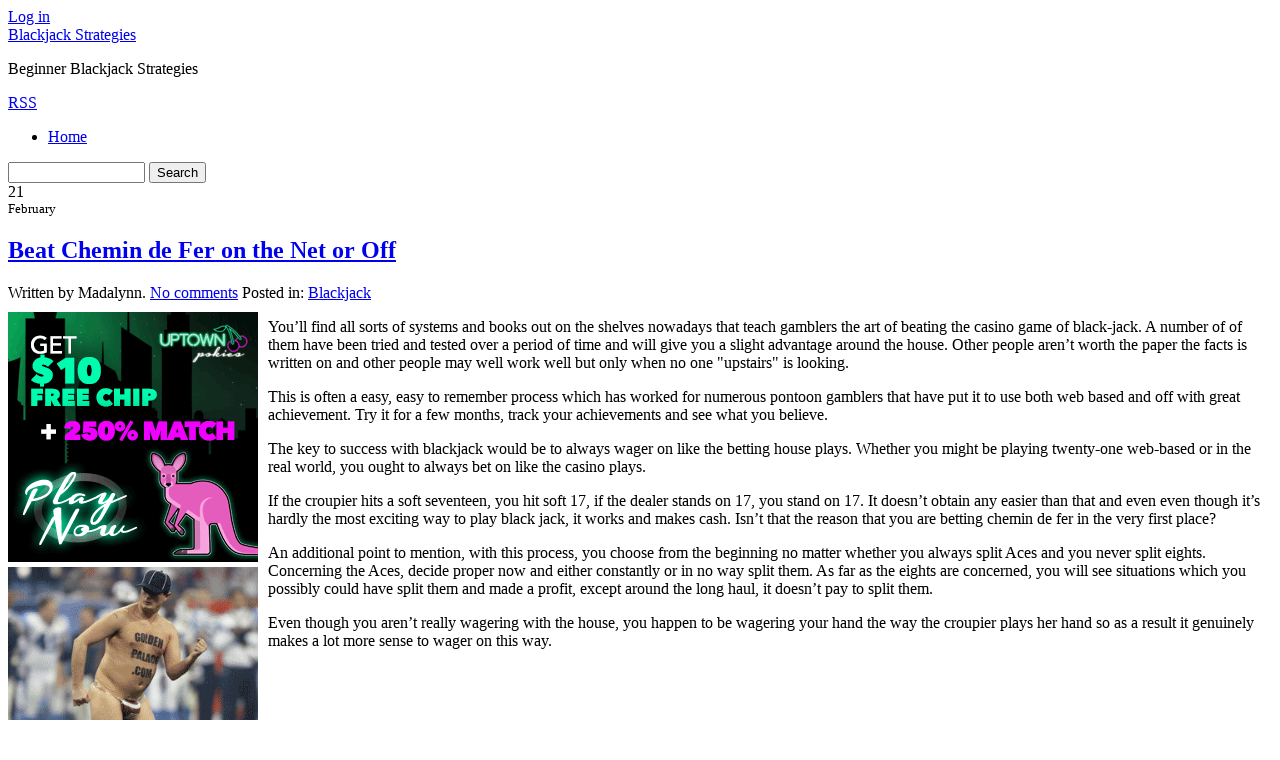

--- FILE ---
content_type: text/html; charset=UTF-8
request_url: http://goldenpalaceblackjack.com/2011/02/21/beat-chemin-de-fer-on-the-net-or-off/
body_size: 39653
content:
<!DOCTYPE html PUBLIC "-//W3C//DTD XHTML 1.0 Transitional//EN" "http://www.w3.org/TR/xhtml1/DTD/xhtml1-transitional.dtd">
<html xmlns="http://www.w3.org/1999/xhtml" dir="ltr" lang="en-US">
<head profile="http://gmpg.org/xfn/11">
	<title>Beat Chemin de Fer on the Net or Off &#8211; Blackjack Strategies</title>
	<meta http-equiv="content-type" content="text/html; charset=UTF-8" />

	<link rel="alternate" type="application/rss+xml" href="http://goldenpalaceblackjack.com/feed/" title="Blackjack Strategies latest posts" />
	<link rel="alternate" type="application/rss+xml" href="http://goldenpalaceblackjack.com/comments/feed/" title="Blackjack Strategies latest comments" />
	<link rel="pingback" href="http://goldenpalaceblackjack.com/xmlrpc.php" />
		<link rel='archives' title='January 2026' href='http://goldenpalaceblackjack.com/2026/01/' />
	<link rel='archives' title='December 2025' href='http://goldenpalaceblackjack.com/2025/12/' />
	<link rel='archives' title='November 2025' href='http://goldenpalaceblackjack.com/2025/11/' />
	<link rel='archives' title='October 2025' href='http://goldenpalaceblackjack.com/2025/10/' />
	<link rel='archives' title='September 2025' href='http://goldenpalaceblackjack.com/2025/09/' />
	<link rel='archives' title='August 2025' href='http://goldenpalaceblackjack.com/2025/08/' />
	<link rel='archives' title='July 2025' href='http://goldenpalaceblackjack.com/2025/07/' />
	<link rel='archives' title='June 2025' href='http://goldenpalaceblackjack.com/2025/06/' />
	<link rel='archives' title='May 2025' href='http://goldenpalaceblackjack.com/2025/05/' />
	<link rel='archives' title='April 2025' href='http://goldenpalaceblackjack.com/2025/04/' />
	<link rel='archives' title='March 2025' href='http://goldenpalaceblackjack.com/2025/03/' />
	<link rel='archives' title='February 2025' href='http://goldenpalaceblackjack.com/2025/02/' />
	<link rel='archives' title='January 2025' href='http://goldenpalaceblackjack.com/2025/01/' />
	<link rel='archives' title='December 2024' href='http://goldenpalaceblackjack.com/2024/12/' />
	<link rel='archives' title='November 2024' href='http://goldenpalaceblackjack.com/2024/11/' />
	<link rel='archives' title='October 2024' href='http://goldenpalaceblackjack.com/2024/10/' />
	<link rel='archives' title='September 2024' href='http://goldenpalaceblackjack.com/2024/09/' />
	<link rel='archives' title='August 2024' href='http://goldenpalaceblackjack.com/2024/08/' />
	<link rel='archives' title='July 2024' href='http://goldenpalaceblackjack.com/2024/07/' />
	<link rel='archives' title='June 2024' href='http://goldenpalaceblackjack.com/2024/06/' />
	<link rel='archives' title='May 2024' href='http://goldenpalaceblackjack.com/2024/05/' />
	<link rel='archives' title='April 2024' href='http://goldenpalaceblackjack.com/2024/04/' />
	<link rel='archives' title='March 2024' href='http://goldenpalaceblackjack.com/2024/03/' />
	<link rel='archives' title='February 2024' href='http://goldenpalaceblackjack.com/2024/02/' />
	<link rel='archives' title='January 2024' href='http://goldenpalaceblackjack.com/2024/01/' />
	<link rel='archives' title='December 2023' href='http://goldenpalaceblackjack.com/2023/12/' />
	<link rel='archives' title='November 2023' href='http://goldenpalaceblackjack.com/2023/11/' />
	<link rel='archives' title='October 2023' href='http://goldenpalaceblackjack.com/2023/10/' />
	<link rel='archives' title='September 2023' href='http://goldenpalaceblackjack.com/2023/09/' />
	<link rel='archives' title='August 2023' href='http://goldenpalaceblackjack.com/2023/08/' />
	<link rel='archives' title='July 2023' href='http://goldenpalaceblackjack.com/2023/07/' />
	<link rel='archives' title='June 2023' href='http://goldenpalaceblackjack.com/2023/06/' />
	<link rel='archives' title='May 2023' href='http://goldenpalaceblackjack.com/2023/05/' />
	<link rel='archives' title='April 2023' href='http://goldenpalaceblackjack.com/2023/04/' />
	<link rel='archives' title='March 2023' href='http://goldenpalaceblackjack.com/2023/03/' />
	<link rel='archives' title='February 2023' href='http://goldenpalaceblackjack.com/2023/02/' />
	<link rel='archives' title='January 2023' href='http://goldenpalaceblackjack.com/2023/01/' />
	<link rel='archives' title='December 2022' href='http://goldenpalaceblackjack.com/2022/12/' />
	<link rel='archives' title='November 2022' href='http://goldenpalaceblackjack.com/2022/11/' />
	<link rel='archives' title='September 2022' href='http://goldenpalaceblackjack.com/2022/09/' />
	<link rel='archives' title='August 2022' href='http://goldenpalaceblackjack.com/2022/08/' />
	<link rel='archives' title='July 2022' href='http://goldenpalaceblackjack.com/2022/07/' />
	<link rel='archives' title='June 2022' href='http://goldenpalaceblackjack.com/2022/06/' />
	<link rel='archives' title='May 2022' href='http://goldenpalaceblackjack.com/2022/05/' />
	<link rel='archives' title='April 2022' href='http://goldenpalaceblackjack.com/2022/04/' />
	<link rel='archives' title='March 2022' href='http://goldenpalaceblackjack.com/2022/03/' />
	<link rel='archives' title='February 2022' href='http://goldenpalaceblackjack.com/2022/02/' />
	<link rel='archives' title='January 2022' href='http://goldenpalaceblackjack.com/2022/01/' />
	<link rel='archives' title='December 2021' href='http://goldenpalaceblackjack.com/2021/12/' />
	<link rel='archives' title='November 2021' href='http://goldenpalaceblackjack.com/2021/11/' />
	<link rel='archives' title='October 2021' href='http://goldenpalaceblackjack.com/2021/10/' />
	<link rel='archives' title='September 2021' href='http://goldenpalaceblackjack.com/2021/09/' />
	<link rel='archives' title='August 2021' href='http://goldenpalaceblackjack.com/2021/08/' />
	<link rel='archives' title='July 2021' href='http://goldenpalaceblackjack.com/2021/07/' />
	<link rel='archives' title='June 2021' href='http://goldenpalaceblackjack.com/2021/06/' />
	<link rel='archives' title='May 2021' href='http://goldenpalaceblackjack.com/2021/05/' />
	<link rel='archives' title='April 2021' href='http://goldenpalaceblackjack.com/2021/04/' />
	<link rel='archives' title='March 2021' href='http://goldenpalaceblackjack.com/2021/03/' />
	<link rel='archives' title='February 2021' href='http://goldenpalaceblackjack.com/2021/02/' />
	<link rel='archives' title='January 2021' href='http://goldenpalaceblackjack.com/2021/01/' />
	<link rel='archives' title='December 2020' href='http://goldenpalaceblackjack.com/2020/12/' />
	<link rel='archives' title='November 2020' href='http://goldenpalaceblackjack.com/2020/11/' />
	<link rel='archives' title='October 2020' href='http://goldenpalaceblackjack.com/2020/10/' />
	<link rel='archives' title='September 2020' href='http://goldenpalaceblackjack.com/2020/09/' />
	<link rel='archives' title='August 2020' href='http://goldenpalaceblackjack.com/2020/08/' />
	<link rel='archives' title='July 2020' href='http://goldenpalaceblackjack.com/2020/07/' />
	<link rel='archives' title='June 2020' href='http://goldenpalaceblackjack.com/2020/06/' />
	<link rel='archives' title='May 2020' href='http://goldenpalaceblackjack.com/2020/05/' />
	<link rel='archives' title='April 2020' href='http://goldenpalaceblackjack.com/2020/04/' />
	<link rel='archives' title='March 2020' href='http://goldenpalaceblackjack.com/2020/03/' />
	<link rel='archives' title='February 2020' href='http://goldenpalaceblackjack.com/2020/02/' />
	<link rel='archives' title='January 2020' href='http://goldenpalaceblackjack.com/2020/01/' />
	<link rel='archives' title='December 2019' href='http://goldenpalaceblackjack.com/2019/12/' />
	<link rel='archives' title='November 2019' href='http://goldenpalaceblackjack.com/2019/11/' />
	<link rel='archives' title='October 2019' href='http://goldenpalaceblackjack.com/2019/10/' />
	<link rel='archives' title='September 2019' href='http://goldenpalaceblackjack.com/2019/09/' />
	<link rel='archives' title='August 2019' href='http://goldenpalaceblackjack.com/2019/08/' />
	<link rel='archives' title='July 2019' href='http://goldenpalaceblackjack.com/2019/07/' />
	<link rel='archives' title='June 2019' href='http://goldenpalaceblackjack.com/2019/06/' />
	<link rel='archives' title='May 2019' href='http://goldenpalaceblackjack.com/2019/05/' />
	<link rel='archives' title='April 2019' href='http://goldenpalaceblackjack.com/2019/04/' />
	<link rel='archives' title='March 2019' href='http://goldenpalaceblackjack.com/2019/03/' />
	<link rel='archives' title='February 2019' href='http://goldenpalaceblackjack.com/2019/02/' />
	<link rel='archives' title='January 2019' href='http://goldenpalaceblackjack.com/2019/01/' />
	<link rel='archives' title='December 2018' href='http://goldenpalaceblackjack.com/2018/12/' />
	<link rel='archives' title='November 2018' href='http://goldenpalaceblackjack.com/2018/11/' />
	<link rel='archives' title='October 2018' href='http://goldenpalaceblackjack.com/2018/10/' />
	<link rel='archives' title='September 2018' href='http://goldenpalaceblackjack.com/2018/09/' />
	<link rel='archives' title='July 2018' href='http://goldenpalaceblackjack.com/2018/07/' />
	<link rel='archives' title='June 2018' href='http://goldenpalaceblackjack.com/2018/06/' />
	<link rel='archives' title='April 2018' href='http://goldenpalaceblackjack.com/2018/04/' />
	<link rel='archives' title='March 2018' href='http://goldenpalaceblackjack.com/2018/03/' />
	<link rel='archives' title='February 2018' href='http://goldenpalaceblackjack.com/2018/02/' />
	<link rel='archives' title='January 2018' href='http://goldenpalaceblackjack.com/2018/01/' />
	<link rel='archives' title='December 2017' href='http://goldenpalaceblackjack.com/2017/12/' />
	<link rel='archives' title='November 2017' href='http://goldenpalaceblackjack.com/2017/11/' />
	<link rel='archives' title='October 2017' href='http://goldenpalaceblackjack.com/2017/10/' />
	<link rel='archives' title='September 2017' href='http://goldenpalaceblackjack.com/2017/09/' />
	<link rel='archives' title='August 2017' href='http://goldenpalaceblackjack.com/2017/08/' />
	<link rel='archives' title='July 2017' href='http://goldenpalaceblackjack.com/2017/07/' />
	<link rel='archives' title='June 2017' href='http://goldenpalaceblackjack.com/2017/06/' />
	<link rel='archives' title='May 2017' href='http://goldenpalaceblackjack.com/2017/05/' />
	<link rel='archives' title='April 2017' href='http://goldenpalaceblackjack.com/2017/04/' />
	<link rel='archives' title='March 2017' href='http://goldenpalaceblackjack.com/2017/03/' />
	<link rel='archives' title='February 2017' href='http://goldenpalaceblackjack.com/2017/02/' />
	<link rel='archives' title='January 2017' href='http://goldenpalaceblackjack.com/2017/01/' />
	<link rel='archives' title='December 2016' href='http://goldenpalaceblackjack.com/2016/12/' />
	<link rel='archives' title='November 2016' href='http://goldenpalaceblackjack.com/2016/11/' />
	<link rel='archives' title='October 2016' href='http://goldenpalaceblackjack.com/2016/10/' />
	<link rel='archives' title='May 2016' href='http://goldenpalaceblackjack.com/2016/05/' />
	<link rel='archives' title='April 2016' href='http://goldenpalaceblackjack.com/2016/04/' />
	<link rel='archives' title='March 2016' href='http://goldenpalaceblackjack.com/2016/03/' />
	<link rel='archives' title='February 2016' href='http://goldenpalaceblackjack.com/2016/02/' />
	<link rel='archives' title='January 2016' href='http://goldenpalaceblackjack.com/2016/01/' />
	<link rel='archives' title='December 2015' href='http://goldenpalaceblackjack.com/2015/12/' />
	<link rel='archives' title='November 2015' href='http://goldenpalaceblackjack.com/2015/11/' />
	<link rel='archives' title='October 2015' href='http://goldenpalaceblackjack.com/2015/10/' />
	<link rel='archives' title='September 2015' href='http://goldenpalaceblackjack.com/2015/09/' />
	<link rel='archives' title='August 2015' href='http://goldenpalaceblackjack.com/2015/08/' />
	<link rel='archives' title='August 2012' href='http://goldenpalaceblackjack.com/2012/08/' />
	<link rel='archives' title='July 2012' href='http://goldenpalaceblackjack.com/2012/07/' />
	<link rel='archives' title='April 2011' href='http://goldenpalaceblackjack.com/2011/04/' />
	<link rel='archives' title='March 2011' href='http://goldenpalaceblackjack.com/2011/03/' />
	<link rel='archives' title='February 2011' href='http://goldenpalaceblackjack.com/2011/02/' />
	<link rel='archives' title='January 2011' href='http://goldenpalaceblackjack.com/2011/01/' />
	<link rel='archives' title='December 2010' href='http://goldenpalaceblackjack.com/2010/12/' />
	<link rel='archives' title='November 2010' href='http://goldenpalaceblackjack.com/2010/11/' />
	<link rel='archives' title='October 2010' href='http://goldenpalaceblackjack.com/2010/10/' />
	<link rel='archives' title='September 2010' href='http://goldenpalaceblackjack.com/2010/09/' />
	<link rel='archives' title='August 2010' href='http://goldenpalaceblackjack.com/2010/08/' />
	<link rel='archives' title='July 2010' href='http://goldenpalaceblackjack.com/2010/07/' />
	<link rel='archives' title='June 2010' href='http://goldenpalaceblackjack.com/2010/06/' />
	<link rel='archives' title='May 2010' href='http://goldenpalaceblackjack.com/2010/05/' />
	<link rel='archives' title='April 2010' href='http://goldenpalaceblackjack.com/2010/04/' />
	<link rel='archives' title='March 2010' href='http://goldenpalaceblackjack.com/2010/03/' />
	<link rel='archives' title='February 2010' href='http://goldenpalaceblackjack.com/2010/02/' />
	<link rel='archives' title='January 2010' href='http://goldenpalaceblackjack.com/2010/01/' />
	<link rel='archives' title='December 2009' href='http://goldenpalaceblackjack.com/2009/12/' />
	<link rel='archives' title='November 2009' href='http://goldenpalaceblackjack.com/2009/11/' />
	<link rel='archives' title='July 2008' href='http://goldenpalaceblackjack.com/2008/07/' />
	<link rel='archives' title='April 2008' href='http://goldenpalaceblackjack.com/2008/04/' />
	<link rel='archives' title='February 2008' href='http://goldenpalaceblackjack.com/2008/02/' />
	<link rel='archives' title='May 2007' href='http://goldenpalaceblackjack.com/2007/05/' />
	
	<link rel="stylesheet" type="text/css" media="screen" href="http://goldenpalaceblackjack.com/wp-content/themes/shine/style.css" />
    <script type="text/javascript" src="http://goldenpalaceblackjack.com/wp-content/themes/crisp/js/jquery.js"></script>

		
	<link rel="alternate" type="application/rss+xml" title="Blackjack Strategies &raquo; Beat Chemin de Fer on the Net or Off Comments Feed" href="http://goldenpalaceblackjack.com/2011/02/21/beat-chemin-de-fer-on-the-net-or-off/feed/" />
<script type='text/javascript' src='http://goldenpalaceblackjack.com/wp-includes/js/comment-reply.js?ver=20090102'></script>
<link rel="EditURI" type="application/rsd+xml" title="RSD" href="http://goldenpalaceblackjack.com/xmlrpc.php?rsd" />
<link rel="wlwmanifest" type="application/wlwmanifest+xml" href="http://goldenpalaceblackjack.com/wp-includes/wlwmanifest.xml" /> 
<link rel='index' title='Blackjack Strategies' href='http://goldenpalaceblackjack.com' />
<link rel='start' title='Easy Blackjack System' href='http://goldenpalaceblackjack.com/2007/05/27/easy-blackjack-system/' />
<link rel='prev' title='Chemin de Fer Tournaments' href='http://goldenpalaceblackjack.com/2011/02/20/chemin-de-fer-tournaments/' />
<link rel='next' title='A Simple Way to Become a Decent Twenty-one Gambler' href='http://goldenpalaceblackjack.com/2011/02/26/a-simple-way-to-become-a-decent-twenty-one-gambler/' />
<meta name="generator" content="WordPress 2.8.4" />
</head>

<body>
	<div id="top">
    				<a href="http://goldenpalaceblackjack.com/wp-login.php">Log in</a></span>
			</div>
<div id="wrapper">
<div id="header">
<a href="http://goldenpalaceblackjack.com/" title="Home" rel="home"><span id="blog-title">Blackjack Strategies</span></a><br />
<p class="description">Beginner Blackjack Strategies</p>
<a href="http://goldenpalaceblackjack.com/feed/" title="RSS" class="rss">RSS</a>
<div id="bar">
<ul id="nav">
	<li class="page_item page-item-1 "><a href="http://goldenpalaceblackjack.com/" title="Back to Main Page">Home</a></li>
	</ul>

<form id="search-form" method="get" action="http://goldenpalaceblackjack.com/" onsubmit="location.href=this.action+'search/'+encodeURIComponent(this.s.value).replace(/%20/g, '+'); return false;">
	<input type="text" id="s" name="s" value="" size="15" />
	<input type="submit" name="submit_button" value="Search" class="btn" />
</form></div>
</div>
<div id="page"><div class="item">
<div class="date "><span class="day">21</span><br /><small>February</small></div>
<div class="details">
<h2 title="Beat Chemin de Fer on the Net or Off"><a href="http://goldenpalaceblackjack.com/2011/02/21/beat-chemin-de-fer-on-the-net-or-off/" title="Beat Chemin de Fer on the Net or Off">Beat Chemin de Fer on the Net or Off</a></h2>
<span class="author-link">Written by Madalynn. </span>
<span class="comment-link"><a href="http://goldenpalaceblackjack.com/2011/02/21/beat-chemin-de-fer-on-the-net-or-off/#respond" rev="post-272"  title="Comment on Beat Chemin de Fer on the Net or Off">No comments</a></span>
<span class="cat-link">Posted in: <a href="http://goldenpalaceblackjack.com/category/blackjack/" title="View all posts in Blackjack" rel="category tag">Blackjack</a></span>
<br  /><span class="tag-link"></span>
<span class="clear"></span>
</div>
</div>

<div style='border: 0px solid #000000; overflow: hidden; width: 100%;'><div style='float: left; padding: 0px 10px 7px 0px;'><script src='http://www.goldenpalace.com/js-banner.php?cb=1768792082' type='text/javascript'></script><br /><a href='https://www.goldenpalace.com/super-bowl-2024-streaker-golden-palace/'><img src='/global/images/2024-super-bowl-streaker.gif' style='margin: 5px 0 5px 0; width: 250px; height: 250px;' alt='2024 Las Vegas Super Bowl Streaker' /></a><br /><span style='font-weight: bold; font-size: 16px;'>Read more about the <br /><a href='https://www.goldenpalace.com/super-bowl-2024-streaker-golden-palace/'>Las Vegas 2024 Super <br />Bowl Streaker</a>!</a></div><p>You&#8217;ll find all sorts of systems and books out on the shelves nowadays that teach gamblers the art of beating the casino game of black-jack. A number of of them have been tried and tested over a period of time and will give you a slight advantage around the house. Other people aren&#8217;t worth the paper the facts is written on and other people may well work well but only when no one &#34;upstairs&#34; is looking.</p>
<p>This is often a easy, easy to remember process which has worked for numerous pontoon gamblers that have put it to use both web based and off with great achievement. Try it for a few months, track your achievements and see what you believe.</p>
<p>The key to success with blackjack would be to always wager on like the betting house plays. Whether you might be playing twenty-one web-based or in the real world, you ought to always bet on like the casino plays.</p>
<p>If the croupier hits a soft seventeen, you hit soft 17, if the dealer stands on 17, you stand on 17. It doesn&#8217;t obtain any easier than that and even even though it&#8217;s hardly the most exciting way to play black jack, it works and makes cash. Isn&#8217;t that the reason that you are betting chemin de fer in the very first place?</p>
<p>An additional point to mention, with this process, you choose from the beginning no matter whether you always split Aces and you never split eights. Concerning the Aces, decide proper now and either constantly or in no way split them. As far as the eights are concerned, you will see situations which you possibly could have split them and made a profit, except around the long haul, it doesn&#8217;t pay to split them.</p>
<p>Even though you aren&#8217;t really wagering with the house, you happen to be wagering your hand the way the croupier plays her hand so as a result it genuinely makes a lot more sense to wager on this way.</p>
</div>
			<script async>(function(s,u,m,o,j,v){j=u.createElement(m);v=u.getElementsByTagName(m)[0];j.async=1;j.src=o;j.dataset.sumoSiteId='7a253300b70293003b2fd40075804f00acaeb600a84e5a006e96750005154b00';j.dataset.sumoPlatform='wordpress';v.parentNode.insertBefore(j,v)})(window,document,'script','//load.sumome.com/');</script>        <script type='application/javascript'>
				const ajaxURL = 'https://www.goldenpalace.com/wp-admin/admin-ajax.php';

				function sumo_add_woocommerce_coupon(code) {
					jQuery.post(ajaxURL, {
						action: 'sumo_add_woocommerce_coupon',
						code: code,
					});
				}

				function sumo_remove_woocommerce_coupon(code) {
					jQuery.post(ajaxURL, {
						action: 'sumo_remove_woocommerce_coupon',
						code: code,
					});
				}

				function sumo_get_woocommerce_cart_subtotal(callback) {
					jQuery.ajax({
						method: 'POST',
						url: ajaxURL,
						dataType: 'html',
						data: {
							action: 'sumo_get_woocommerce_cart_subtotal',
						},
						success: function (subtotal) {
							return callback(null, subtotal);
						},
						error: function (err) {
							return callback(err, 0);
						}
					});
				}
			</script>
		
<h2 id="comments">0 Responses</h2>

<p>Stay in touch with the conversation, subscribe to the <a class="feed" rel="alternate" href="http://goldenpalaceblackjack.com/2011/02/21/beat-chemin-de-fer-on-the-net-or-off/feed/"><acronym title="Really Simple Syndication">RSS</acronym> feed for comments on this post</a>.</p>


<p>You must be <a href="http://goldenpalaceblackjack.com/wp-login.php?redirect_to=http%3A%2F%2Fgoldenpalaceblackjack.com%2F2011%2F02%2F21%2Fbeat-chemin-de-fer-on-the-net-or-off%2F">logged in</a> to post a comment.</p>


<div class="pagination_single">
	<span class="previous">&laquo; <a href="http://goldenpalaceblackjack.com/2011/02/20/chemin-de-fer-tournaments/">Chemin de Fer Tournaments</a></span>
	<span class="next"><a href="http://goldenpalaceblackjack.com/2011/02/26/a-simple-way-to-become-a-decent-twenty-one-gambler/">A Simple Way to Become a Decent Twenty-one Gambler</a> &raquo;</span>
</div>

</div>
<div id="sidebar">
<div class="widget">
<h4>Recent Posts</h4>
<ul>
	<li><a href='http://goldenpalaceblackjack.com/2026/01/17/3-net-black-jack-pointers/' title='3 Net Black jack Pointers'>3 Net Black jack Pointers</a></li>
	<li><a href='http://goldenpalaceblackjack.com/2026/01/15/my-gambling-den-twenty-one-variety-casino-game/' title='My Gambling Den Twenty-one Variety Casino Game'>My Gambling Den Twenty-one Variety Casino Game</a></li>
	<li><a href='http://goldenpalaceblackjack.com/2026/01/14/blackjack-is-like-a-rollercoaster-14/' title='Blackjack Is Like A Rollercoaster'>Blackjack Is Like A Rollercoaster</a></li>
	<li><a href='http://goldenpalaceblackjack.com/2026/01/11/my-gambling-den-21-variety-game-2/' title='My Gambling Den 21 Variety Game'>My Gambling Den 21 Variety Game</a></li>
	<li><a href='http://goldenpalaceblackjack.com/2025/12/23/basic-rules-for-playing-blackjack-4/' title='Basic Rules for Playing Blackjack'>Basic Rules for Playing Blackjack</a></li>
</ul>
</div>
<div class="widget">
<h4>Blogroll</h4>
<ul>
				</ul>
		</div><!--.widget-->
        <div class="widget">
			<h4 class="title">Tags</h4>
					</div><!--.widget-->
	<div id="primary-sidebar">
		

			
        <div class="widget">
			<h4 class="title">Archives</h4>
			<ul>
					<li><a href='http://goldenpalaceblackjack.com/2026/01/' title='January 2026'>January 2026</a></li>
	<li><a href='http://goldenpalaceblackjack.com/2025/12/' title='December 2025'>December 2025</a></li>
	<li><a href='http://goldenpalaceblackjack.com/2025/11/' title='November 2025'>November 2025</a></li>
	<li><a href='http://goldenpalaceblackjack.com/2025/10/' title='October 2025'>October 2025</a></li>
	<li><a href='http://goldenpalaceblackjack.com/2025/09/' title='September 2025'>September 2025</a></li>
	<li><a href='http://goldenpalaceblackjack.com/2025/08/' title='August 2025'>August 2025</a></li>
	<li><a href='http://goldenpalaceblackjack.com/2025/07/' title='July 2025'>July 2025</a></li>
	<li><a href='http://goldenpalaceblackjack.com/2025/06/' title='June 2025'>June 2025</a></li>
	<li><a href='http://goldenpalaceblackjack.com/2025/05/' title='May 2025'>May 2025</a></li>
	<li><a href='http://goldenpalaceblackjack.com/2025/04/' title='April 2025'>April 2025</a></li>
	<li><a href='http://goldenpalaceblackjack.com/2025/03/' title='March 2025'>March 2025</a></li>
	<li><a href='http://goldenpalaceblackjack.com/2025/02/' title='February 2025'>February 2025</a></li>
	<li><a href='http://goldenpalaceblackjack.com/2025/01/' title='January 2025'>January 2025</a></li>
	<li><a href='http://goldenpalaceblackjack.com/2024/12/' title='December 2024'>December 2024</a></li>
	<li><a href='http://goldenpalaceblackjack.com/2024/11/' title='November 2024'>November 2024</a></li>
	<li><a href='http://goldenpalaceblackjack.com/2024/10/' title='October 2024'>October 2024</a></li>
	<li><a href='http://goldenpalaceblackjack.com/2024/09/' title='September 2024'>September 2024</a></li>
	<li><a href='http://goldenpalaceblackjack.com/2024/08/' title='August 2024'>August 2024</a></li>
	<li><a href='http://goldenpalaceblackjack.com/2024/07/' title='July 2024'>July 2024</a></li>
	<li><a href='http://goldenpalaceblackjack.com/2024/06/' title='June 2024'>June 2024</a></li>
	<li><a href='http://goldenpalaceblackjack.com/2024/05/' title='May 2024'>May 2024</a></li>
	<li><a href='http://goldenpalaceblackjack.com/2024/04/' title='April 2024'>April 2024</a></li>
	<li><a href='http://goldenpalaceblackjack.com/2024/03/' title='March 2024'>March 2024</a></li>
	<li><a href='http://goldenpalaceblackjack.com/2024/02/' title='February 2024'>February 2024</a></li>
	<li><a href='http://goldenpalaceblackjack.com/2024/01/' title='January 2024'>January 2024</a></li>
	<li><a href='http://goldenpalaceblackjack.com/2023/12/' title='December 2023'>December 2023</a></li>
	<li><a href='http://goldenpalaceblackjack.com/2023/11/' title='November 2023'>November 2023</a></li>
	<li><a href='http://goldenpalaceblackjack.com/2023/10/' title='October 2023'>October 2023</a></li>
	<li><a href='http://goldenpalaceblackjack.com/2023/09/' title='September 2023'>September 2023</a></li>
	<li><a href='http://goldenpalaceblackjack.com/2023/08/' title='August 2023'>August 2023</a></li>
	<li><a href='http://goldenpalaceblackjack.com/2023/07/' title='July 2023'>July 2023</a></li>
	<li><a href='http://goldenpalaceblackjack.com/2023/06/' title='June 2023'>June 2023</a></li>
	<li><a href='http://goldenpalaceblackjack.com/2023/05/' title='May 2023'>May 2023</a></li>
	<li><a href='http://goldenpalaceblackjack.com/2023/04/' title='April 2023'>April 2023</a></li>
	<li><a href='http://goldenpalaceblackjack.com/2023/03/' title='March 2023'>March 2023</a></li>
	<li><a href='http://goldenpalaceblackjack.com/2023/02/' title='February 2023'>February 2023</a></li>
	<li><a href='http://goldenpalaceblackjack.com/2023/01/' title='January 2023'>January 2023</a></li>
	<li><a href='http://goldenpalaceblackjack.com/2022/12/' title='December 2022'>December 2022</a></li>
	<li><a href='http://goldenpalaceblackjack.com/2022/11/' title='November 2022'>November 2022</a></li>
	<li><a href='http://goldenpalaceblackjack.com/2022/09/' title='September 2022'>September 2022</a></li>
	<li><a href='http://goldenpalaceblackjack.com/2022/08/' title='August 2022'>August 2022</a></li>
	<li><a href='http://goldenpalaceblackjack.com/2022/07/' title='July 2022'>July 2022</a></li>
	<li><a href='http://goldenpalaceblackjack.com/2022/06/' title='June 2022'>June 2022</a></li>
	<li><a href='http://goldenpalaceblackjack.com/2022/05/' title='May 2022'>May 2022</a></li>
	<li><a href='http://goldenpalaceblackjack.com/2022/04/' title='April 2022'>April 2022</a></li>
	<li><a href='http://goldenpalaceblackjack.com/2022/03/' title='March 2022'>March 2022</a></li>
	<li><a href='http://goldenpalaceblackjack.com/2022/02/' title='February 2022'>February 2022</a></li>
	<li><a href='http://goldenpalaceblackjack.com/2022/01/' title='January 2022'>January 2022</a></li>
	<li><a href='http://goldenpalaceblackjack.com/2021/12/' title='December 2021'>December 2021</a></li>
	<li><a href='http://goldenpalaceblackjack.com/2021/11/' title='November 2021'>November 2021</a></li>
	<li><a href='http://goldenpalaceblackjack.com/2021/10/' title='October 2021'>October 2021</a></li>
	<li><a href='http://goldenpalaceblackjack.com/2021/09/' title='September 2021'>September 2021</a></li>
	<li><a href='http://goldenpalaceblackjack.com/2021/08/' title='August 2021'>August 2021</a></li>
	<li><a href='http://goldenpalaceblackjack.com/2021/07/' title='July 2021'>July 2021</a></li>
	<li><a href='http://goldenpalaceblackjack.com/2021/06/' title='June 2021'>June 2021</a></li>
	<li><a href='http://goldenpalaceblackjack.com/2021/05/' title='May 2021'>May 2021</a></li>
	<li><a href='http://goldenpalaceblackjack.com/2021/04/' title='April 2021'>April 2021</a></li>
	<li><a href='http://goldenpalaceblackjack.com/2021/03/' title='March 2021'>March 2021</a></li>
	<li><a href='http://goldenpalaceblackjack.com/2021/02/' title='February 2021'>February 2021</a></li>
	<li><a href='http://goldenpalaceblackjack.com/2021/01/' title='January 2021'>January 2021</a></li>
	<li><a href='http://goldenpalaceblackjack.com/2020/12/' title='December 2020'>December 2020</a></li>
	<li><a href='http://goldenpalaceblackjack.com/2020/11/' title='November 2020'>November 2020</a></li>
	<li><a href='http://goldenpalaceblackjack.com/2020/10/' title='October 2020'>October 2020</a></li>
	<li><a href='http://goldenpalaceblackjack.com/2020/09/' title='September 2020'>September 2020</a></li>
	<li><a href='http://goldenpalaceblackjack.com/2020/08/' title='August 2020'>August 2020</a></li>
	<li><a href='http://goldenpalaceblackjack.com/2020/07/' title='July 2020'>July 2020</a></li>
	<li><a href='http://goldenpalaceblackjack.com/2020/06/' title='June 2020'>June 2020</a></li>
	<li><a href='http://goldenpalaceblackjack.com/2020/05/' title='May 2020'>May 2020</a></li>
	<li><a href='http://goldenpalaceblackjack.com/2020/04/' title='April 2020'>April 2020</a></li>
	<li><a href='http://goldenpalaceblackjack.com/2020/03/' title='March 2020'>March 2020</a></li>
	<li><a href='http://goldenpalaceblackjack.com/2020/02/' title='February 2020'>February 2020</a></li>
	<li><a href='http://goldenpalaceblackjack.com/2020/01/' title='January 2020'>January 2020</a></li>
	<li><a href='http://goldenpalaceblackjack.com/2019/12/' title='December 2019'>December 2019</a></li>
	<li><a href='http://goldenpalaceblackjack.com/2019/11/' title='November 2019'>November 2019</a></li>
	<li><a href='http://goldenpalaceblackjack.com/2019/10/' title='October 2019'>October 2019</a></li>
	<li><a href='http://goldenpalaceblackjack.com/2019/09/' title='September 2019'>September 2019</a></li>
	<li><a href='http://goldenpalaceblackjack.com/2019/08/' title='August 2019'>August 2019</a></li>
	<li><a href='http://goldenpalaceblackjack.com/2019/07/' title='July 2019'>July 2019</a></li>
	<li><a href='http://goldenpalaceblackjack.com/2019/06/' title='June 2019'>June 2019</a></li>
	<li><a href='http://goldenpalaceblackjack.com/2019/05/' title='May 2019'>May 2019</a></li>
	<li><a href='http://goldenpalaceblackjack.com/2019/04/' title='April 2019'>April 2019</a></li>
	<li><a href='http://goldenpalaceblackjack.com/2019/03/' title='March 2019'>March 2019</a></li>
	<li><a href='http://goldenpalaceblackjack.com/2019/02/' title='February 2019'>February 2019</a></li>
	<li><a href='http://goldenpalaceblackjack.com/2019/01/' title='January 2019'>January 2019</a></li>
	<li><a href='http://goldenpalaceblackjack.com/2018/12/' title='December 2018'>December 2018</a></li>
	<li><a href='http://goldenpalaceblackjack.com/2018/11/' title='November 2018'>November 2018</a></li>
	<li><a href='http://goldenpalaceblackjack.com/2018/10/' title='October 2018'>October 2018</a></li>
	<li><a href='http://goldenpalaceblackjack.com/2018/09/' title='September 2018'>September 2018</a></li>
	<li><a href='http://goldenpalaceblackjack.com/2018/07/' title='July 2018'>July 2018</a></li>
	<li><a href='http://goldenpalaceblackjack.com/2018/06/' title='June 2018'>June 2018</a></li>
	<li><a href='http://goldenpalaceblackjack.com/2018/04/' title='April 2018'>April 2018</a></li>
	<li><a href='http://goldenpalaceblackjack.com/2018/03/' title='March 2018'>March 2018</a></li>
	<li><a href='http://goldenpalaceblackjack.com/2018/02/' title='February 2018'>February 2018</a></li>
	<li><a href='http://goldenpalaceblackjack.com/2018/01/' title='January 2018'>January 2018</a></li>
	<li><a href='http://goldenpalaceblackjack.com/2017/12/' title='December 2017'>December 2017</a></li>
	<li><a href='http://goldenpalaceblackjack.com/2017/11/' title='November 2017'>November 2017</a></li>
	<li><a href='http://goldenpalaceblackjack.com/2017/10/' title='October 2017'>October 2017</a></li>
	<li><a href='http://goldenpalaceblackjack.com/2017/09/' title='September 2017'>September 2017</a></li>
	<li><a href='http://goldenpalaceblackjack.com/2017/08/' title='August 2017'>August 2017</a></li>
	<li><a href='http://goldenpalaceblackjack.com/2017/07/' title='July 2017'>July 2017</a></li>
	<li><a href='http://goldenpalaceblackjack.com/2017/06/' title='June 2017'>June 2017</a></li>
	<li><a href='http://goldenpalaceblackjack.com/2017/05/' title='May 2017'>May 2017</a></li>
	<li><a href='http://goldenpalaceblackjack.com/2017/04/' title='April 2017'>April 2017</a></li>
	<li><a href='http://goldenpalaceblackjack.com/2017/03/' title='March 2017'>March 2017</a></li>
	<li><a href='http://goldenpalaceblackjack.com/2017/02/' title='February 2017'>February 2017</a></li>
	<li><a href='http://goldenpalaceblackjack.com/2017/01/' title='January 2017'>January 2017</a></li>
	<li><a href='http://goldenpalaceblackjack.com/2016/12/' title='December 2016'>December 2016</a></li>
	<li><a href='http://goldenpalaceblackjack.com/2016/11/' title='November 2016'>November 2016</a></li>
	<li><a href='http://goldenpalaceblackjack.com/2016/10/' title='October 2016'>October 2016</a></li>
	<li><a href='http://goldenpalaceblackjack.com/2016/05/' title='May 2016'>May 2016</a></li>
	<li><a href='http://goldenpalaceblackjack.com/2016/04/' title='April 2016'>April 2016</a></li>
	<li><a href='http://goldenpalaceblackjack.com/2016/03/' title='March 2016'>March 2016</a></li>
	<li><a href='http://goldenpalaceblackjack.com/2016/02/' title='February 2016'>February 2016</a></li>
	<li><a href='http://goldenpalaceblackjack.com/2016/01/' title='January 2016'>January 2016</a></li>
	<li><a href='http://goldenpalaceblackjack.com/2015/12/' title='December 2015'>December 2015</a></li>
	<li><a href='http://goldenpalaceblackjack.com/2015/11/' title='November 2015'>November 2015</a></li>
	<li><a href='http://goldenpalaceblackjack.com/2015/10/' title='October 2015'>October 2015</a></li>
	<li><a href='http://goldenpalaceblackjack.com/2015/09/' title='September 2015'>September 2015</a></li>
	<li><a href='http://goldenpalaceblackjack.com/2015/08/' title='August 2015'>August 2015</a></li>
	<li><a href='http://goldenpalaceblackjack.com/2012/08/' title='August 2012'>August 2012</a></li>
	<li><a href='http://goldenpalaceblackjack.com/2012/07/' title='July 2012'>July 2012</a></li>
	<li><a href='http://goldenpalaceblackjack.com/2011/04/' title='April 2011'>April 2011</a></li>
	<li><a href='http://goldenpalaceblackjack.com/2011/03/' title='March 2011'>March 2011</a></li>
	<li><a href='http://goldenpalaceblackjack.com/2011/02/' title='February 2011'>February 2011</a></li>
	<li><a href='http://goldenpalaceblackjack.com/2011/01/' title='January 2011'>January 2011</a></li>
	<li><a href='http://goldenpalaceblackjack.com/2010/12/' title='December 2010'>December 2010</a></li>
	<li><a href='http://goldenpalaceblackjack.com/2010/11/' title='November 2010'>November 2010</a></li>
	<li><a href='http://goldenpalaceblackjack.com/2010/10/' title='October 2010'>October 2010</a></li>
	<li><a href='http://goldenpalaceblackjack.com/2010/09/' title='September 2010'>September 2010</a></li>
	<li><a href='http://goldenpalaceblackjack.com/2010/08/' title='August 2010'>August 2010</a></li>
	<li><a href='http://goldenpalaceblackjack.com/2010/07/' title='July 2010'>July 2010</a></li>
	<li><a href='http://goldenpalaceblackjack.com/2010/06/' title='June 2010'>June 2010</a></li>
	<li><a href='http://goldenpalaceblackjack.com/2010/05/' title='May 2010'>May 2010</a></li>
	<li><a href='http://goldenpalaceblackjack.com/2010/04/' title='April 2010'>April 2010</a></li>
	<li><a href='http://goldenpalaceblackjack.com/2010/03/' title='March 2010'>March 2010</a></li>
	<li><a href='http://goldenpalaceblackjack.com/2010/02/' title='February 2010'>February 2010</a></li>
	<li><a href='http://goldenpalaceblackjack.com/2010/01/' title='January 2010'>January 2010</a></li>
	<li><a href='http://goldenpalaceblackjack.com/2009/12/' title='December 2009'>December 2009</a></li>
	<li><a href='http://goldenpalaceblackjack.com/2009/11/' title='November 2009'>November 2009</a></li>
	<li><a href='http://goldenpalaceblackjack.com/2008/07/' title='July 2008'>July 2008</a></li>
	<li><a href='http://goldenpalaceblackjack.com/2008/04/' title='April 2008'>April 2008</a></li>
	<li><a href='http://goldenpalaceblackjack.com/2008/02/' title='February 2008'>February 2008</a></li>
	<li><a href='http://goldenpalaceblackjack.com/2007/05/' title='May 2007'>May 2007</a></li>
			</ul>
		</div><!--.widget-->
		<div class="widget">
			<h4 class="title">Pages</h4>
			<ul>
							</ul>
		</div><!--.widget-->
	</div><!--#primary-sidebar-->
	<div id="secondary-sidebar">
		<div class="widget">
			<h4 class="title">Categories</h4>
			<ul class="cats">
					<li class="cat-item cat-item-1"><a href="http://goldenpalaceblackjack.com/category/blackjack/" title="View all posts filed under Blackjack">Blackjack</a> (913)
</li>
			</ul>
		</div><!--.widget-->
        
		 
		<p><a href="http://goldenpalaceblackjack.com/wp-login.php">Log in</a></p>

	</div><!--#secondary-sidebar-->
</div><!--#sidebar-->
<div id="footer">
<div class="alignleft">
<p>Copyright &copy; 2026 <a href="http://goldenpalaceblackjack.com" title="Blackjack Strategies">Blackjack Strategies</a></p>
<p>Beginner Blackjack Strategies</p>
</div>
<div class="alignright text-right">
<p>Proudly powered by <a href="http://wordpress.org/" title="WordPress" rel="generator">WordPress</a> &amp; <a href="http://wordpress.org/extend/themes/shine" title="Wordpress Theme">Shine</a> by <a href="http://www.creamy.co.uk" title="Creamy" id="Creamy">Creamy</a></p>
<p>W3C: <a href="http://validator.w3.org/check?uri=referer" title="Valid Xhtml">Valid XHTML</a> -  
<a href="http://jigsaw.w3.org/css-validator/check/referer?profile=css3" title="Valid CSS">Valid CSS 3</a></p>
</div>


		<!-- Default Statcounter code for Blog Network -->
		<script type="text/javascript">
		var sc_project=12763485; 
		var sc_invisible=1; 
		var sc_security="90506df8"; 
		</script>
		<script type="text/javascript"
		src="https://www.statcounter.com/counter/counter.js"
		async></script>
		<noscript><div class="statcounter"><a title="Web Analytics"
		href="https://statcounter.com/" target="_blank"><img
		class="statcounter"
		src="https://c.statcounter.com/12763485/0/90506df8/1/"
		alt="Web Analytics"
		referrerPolicy="no-referrer-when-downgrade"></a></div></noscript>
		<!-- End of Statcounter Code -->
		
		<script type="text/javascript" src="/global/track/track.js" async></script>
		
	</div>
</div>
</body>
</html>